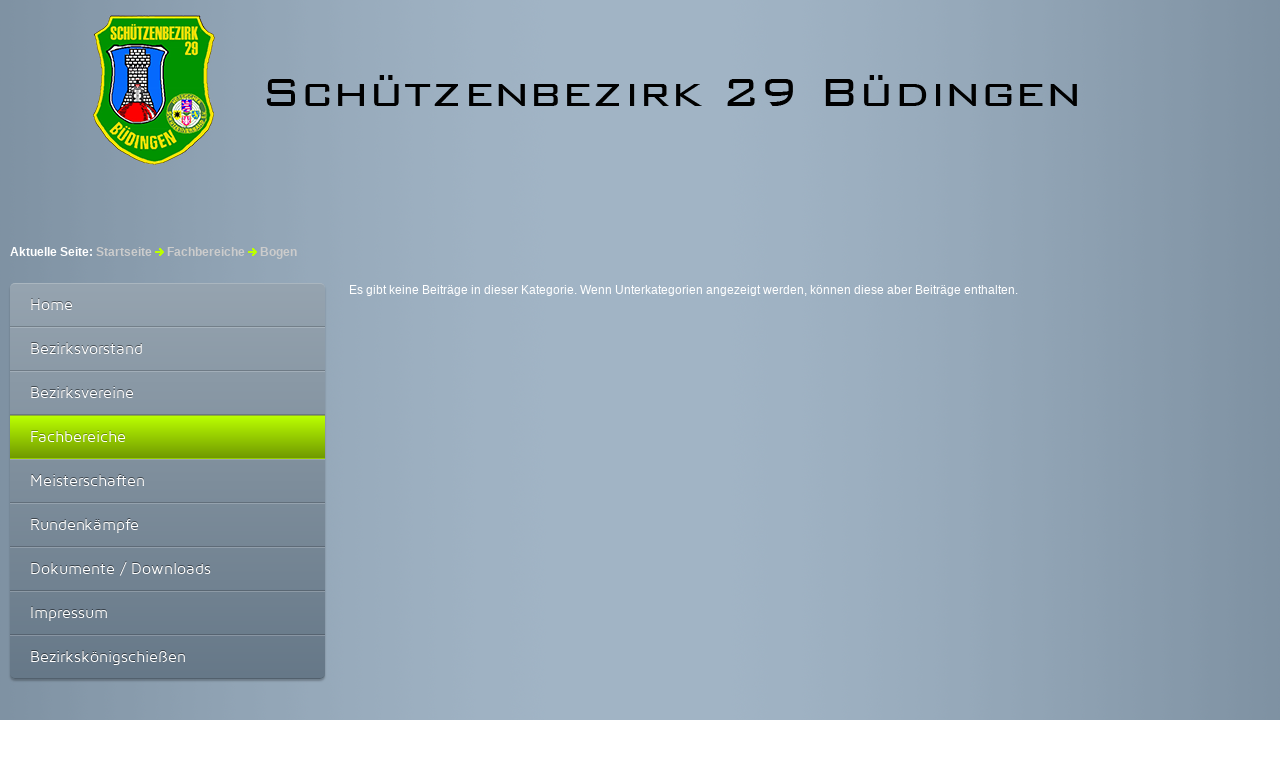

--- FILE ---
content_type: text/html; charset=utf-8
request_url: https://bezirk29.de/index.php/fachbereiche/bogen
body_size: 4885
content:

<!doctype html>

<head>

  <meta charset="utf-8">
  <meta http-equiv="X-UA-Compatible" content="IE=edge,chrome=1">

  <meta name="description" content="">
  <meta name="viewport" content="width=device-width, initial-scale=1.0, maximum-scale=1.0, minimum-scale=1.0">
  
  <base href="https://bezirk29.de/index.php/fachbereiche/bogen" />
	<meta http-equiv="content-type" content="text/html; charset=utf-8" />
	<meta name="keywords" content="Schießen
Bogen
Ergebnisse
Tradition
Gewehr
Pistole
Schwarzpulver" />
	<meta name="description" content="Schützenbezirk 29 Büdingen
" />
	<meta name="generator" content="Joomla! - Open Source Content Management" />
	<title>Bogen</title>
	<link href="/index.php/fachbereiche/bogen?format=feed&amp;type=rss" rel="alternate" type="application/rss+xml" title="RSS 2.0" />
	<link href="/index.php/fachbereiche/bogen?format=feed&amp;type=atom" rel="alternate" type="application/atom+xml" title="Atom 1.0" />
	<link href="/templates/cleanlogic-for-joomla-3.x/favicon.ico" rel="shortcut icon" type="image/vnd.microsoft.icon" />
	<link href="/plugins/content/pdf_embed/assets/css/style.css" rel="stylesheet" type="text/css" />
	<link href="/media/system/css/modal.css?e740bd1b40d45fb2e7eac95257eb5c04" rel="stylesheet" type="text/css" />
	<script type="application/json" class="joomla-script-options new">{"csrf.token":"2f7d8400a683de7dcba0ea5d2e567e0b","system.paths":{"root":"","base":""}}</script>
	<script src="/media/jui/js/jquery.min.js?e740bd1b40d45fb2e7eac95257eb5c04" type="text/javascript"></script>
	<script src="/media/jui/js/jquery-noconflict.js?e740bd1b40d45fb2e7eac95257eb5c04" type="text/javascript"></script>
	<script src="/media/jui/js/jquery-migrate.min.js?e740bd1b40d45fb2e7eac95257eb5c04" type="text/javascript"></script>
	<script src="/media/system/js/caption.js?e740bd1b40d45fb2e7eac95257eb5c04" type="text/javascript"></script>
	<script src="/media/system/js/mootools-core.js?e740bd1b40d45fb2e7eac95257eb5c04" type="text/javascript"></script>
	<script src="/media/system/js/core.js?e740bd1b40d45fb2e7eac95257eb5c04" type="text/javascript"></script>
	<script src="/media/system/js/mootools-more.js?e740bd1b40d45fb2e7eac95257eb5c04" type="text/javascript"></script>
	<script src="/media/system/js/modal.js?e740bd1b40d45fb2e7eac95257eb5c04" type="text/javascript"></script>
	<script src="/media/jui/js/bootstrap.min.js?e740bd1b40d45fb2e7eac95257eb5c04" type="text/javascript"></script>
	<script type="text/javascript">
jQuery(window).on('load',  function() {
				new JCaption('img.caption');
			});
		jQuery(function($) {
			SqueezeBox.initialize({});
			initSqueezeBox();
			$(document).on('subform-row-add', initSqueezeBox);

			function initSqueezeBox(event, container)
			{
				SqueezeBox.assign($(container || document).find('a.modal').get(), {
					parse: 'rel'
				});
			}
		});

		window.jModalClose = function () {
			SqueezeBox.close();
		};

		// Add extra modal close functionality for tinyMCE-based editors
		document.onreadystatechange = function () {
			if (document.readyState == 'interactive' && typeof tinyMCE != 'undefined' && tinyMCE)
			{
				if (typeof window.jModalClose_no_tinyMCE === 'undefined')
				{
					window.jModalClose_no_tinyMCE = typeof(jModalClose) == 'function'  ?  jModalClose  :  false;

					jModalClose = function () {
						if (window.jModalClose_no_tinyMCE) window.jModalClose_no_tinyMCE.apply(this, arguments);
						tinyMCE.activeEditor.windowManager.close();
					};
				}

				if (typeof window.SqueezeBoxClose_no_tinyMCE === 'undefined')
				{
					if (typeof(SqueezeBox) == 'undefined')  SqueezeBox = {};
					window.SqueezeBoxClose_no_tinyMCE = typeof(SqueezeBox.close) == 'function'  ?  SqueezeBox.close  :  false;

					SqueezeBox.close = function () {
						if (window.SqueezeBoxClose_no_tinyMCE)  window.SqueezeBoxClose_no_tinyMCE.apply(this, arguments);
						tinyMCE.activeEditor.windowManager.close();
					};
				}
			}
		};
		
	</script>

  
  <link rel="stylesheet" href="/templates/system/css/system.css" type="text/css" />
  
  <link rel="stylesheet" href="/media/jui/css/bootstrap.css" />
  <link rel="stylesheet" href="/templates/cleanlogic-for-joomla-3.x/css/basics.css" type="text/css" />
   
  <link rel="stylesheet" href="/templates/cleanlogic-for-joomla-3.x/css/layout.css.php?max_sitewidth=1280&amp;responsive=1" type="text/css" />
  <link rel="stylesheet" href="/templates/cleanlogic-for-joomla-3.x/css/menu.css" type="text/css" />
  <link rel="stylesheet" href="/templates/cleanlogic-for-joomla-3.x/css/template.css" type="text/css" />
         
  <link rel="stylesheet" href="/templates/cleanlogic-for-joomla-3.x/css/content_types.css" type="text/css" />
  <link rel="stylesheet" href="/templates/cleanlogic-for-joomla-3.x/css/formelements.css" type="text/css" />
  <link rel="stylesheet" href="/templates/cleanlogic-for-joomla-3.x/css/typography.css" type="text/css" />
  <link rel="stylesheet" href="/templates/cleanlogic-for-joomla-3.x/css/icons.css" type="text/css" />
  
  <link rel="stylesheet" href="/templates/cleanlogic-for-joomla-3.x/css/colors.css.php?base_color=6b7e8f&amp;accent_color=bbff00&amp;text_color=ffffff&amp;menu_text_color=ffffff&amp;button_text_color=ffffff&amp;bg_style=02_alphablending&amp;templateurl=#templates#cleanlogic-for-joomla-3.x" type="text/css" />
 
 
 <!--[if IE 9]>
    <style>
    
    	body, 
    	#siteWrapper,
        header,
        #main section,
        
        .moduletable_ct_lightBox,
        .moduletable_ct_darkBox,
         
        input[type="text"],
        input[type="password"],
        input[type="email"],
        textarea,
        
        #main img,
           
        ul.menu,
        ul.menu ul,
        ul.menu ul ul,
        ul.menu li > a,
        ul.menu li > span,
        ul.menu li ul li > a,
        ul.menu li ul li > span,
        ul.menu li ul li ul li > a,
        ul.menu li ul li ul li > span,
        
        .nav-tabs > li > a,
        .nav-tabs > li:active > a,
        .nav-tabs > li:hover > a,
        
        .ct_pagination div,

        .autocompleter-choices,
        ul.autocompleter-choices li.autocompleter-selected,
        
        .flex-direction-nav li .next,
        .flex-direction-nav li .prev,
        .flex-control-nav li a,
        .flex-control-nav li a.active,
        .flex-control-nav li a:hover,
        
        ul.pagenav li a,
        
        .pane-sliders div.panel,
                    
        .button, 
        button,
        .btn,
        #errorboxoutline a
        
        ul.pagenav li a,
        
        .input-append .add-on,
        .input-prepend .add-on,
        
        .ct_buttonAccent, 
        .ct_buttonYellow, 
        .ct_buttonRed, 
        .ct_buttonBlue,
        .ct_buttonGreen,
        .ct_buttonPink,
        .ct_buttonBlack,
        .ct_buttonWhite,
        
        #login-form.compact .button,
        #ct_headerLogin input.button,
        .tip  {
            behavior:url(/templates/cleanlogic-for-joomla-3.x/js/pie/PIE.php);
        }
    
    </style>
<![endif]-->

 <!--[if lt IE 9]>
	<link rel="stylesheet" href="/templates/cleanlogic-for-joomla-3.x/css/ie_fixes.css.php" type="text/css" />
<![endif]-->

 <!--[if lt IE 9]>
    <style>
    
    	body, 
    	#siteWrapper,
        header,
        #main section,
        
        .moduletable_ct_lightBox,
        .moduletable_ct_darkBox,
         
        input, 
        input[type="text"],
        input[type="password"],
        input[type="email"],
        textarea,

        ul.menu,

        .ct_pagination div,

        .autocompleter-choices,
        ul.autocompleter-choices li.autocompleter-selected,

  		.flex-direction-nav li .next,
        .flex-direction-nav li .prev,
        .flex-control-nav li a,
        .flex-control-nav li a.active,
        .flex-control-nav li a:hover,
        
        ul.pagenav li a,
        
        .pane-sliders div.panel,
                  
        .button, 
        button,
        .btn,
        #errorboxoutline a,
        
        ul.pagenav li a,
        
        .input-append .add-on,
        .input-prepend .add-on,
        
        .ct_buttonAccent, 
        .ct_buttonYellow, 
        .ct_buttonRed, 
        .ct_buttonBlue,
        .ct_buttonGreen,
        .ct_buttonPink,
        .ct_buttonBlack,
        .ct_buttonWhite,
        
        #login-form.compact .button,
        #ct_headerLogin input.button,
        .tip  {
            behavior:url(/templates/cleanlogic-for-joomla-3.x/js/pie/PIE.php);
        }
        
        ul.menu {
            -webkit-border-radius: 0px;
        	-moz-border-radius: 0px;
        	border-radius: 0px; 
       	}
    
    </style>
<![endif]-->


<script src="/templates/cleanlogic-for-joomla-3.x/js/libs/jquery-1.7.1.min.js"></script>
<script src="/templates/cleanlogic-for-joomla-3.x/js/jquery.mobilemenu.js"></script>
<script src="/templates/cleanlogic-for-joomla-3.x/js/jquery.ba-resize.min.js"></script>
<script src="/templates/cleanlogic-for-joomla-3.x/js/touchmenu.js"></script>
<script src="/templates/cleanlogic-for-joomla-3.x/js/css3-mediaqueries.js"></script>

<!-- Pulled from http://code.google.com/p/html5shiv/ -->
<!--[if lt IE 9]>
	<script src="/templates/cleanlogic-for-joomla-3.x/js/html5.js"></script>
<![endif]-->


</head>

<body id="body">
<div id="siteWrapper">

<header id="header">
	<div class="headerWrapper container">
        
        <div id="ct_headerTools">
            <div id="ct_headerSearch">
                
            </div>
            <div id="ct_headerLogin">
                
            </div>
        </div>     
        
        
        <div class="siteLogo">
                  <a href="/" id="logo">
             <img src="/images/bezirk29_banner.png"/>
          </a>
                   </div>
        
        
        <div class="ct_clearFloatLeft"></div>
        
        <nav id="navigation">
            <div id="mainMenu">
                
            </div>
        </nav>
        
        <div class="ct_clearFloatBoth"></div>
        
	</div>
</header>
  
  
  	<div id="system-message-container">
	</div>

  
	  
    <div id="main">
      <div class="contentWrapper container">
                    <section>
                <div class="row columnWidth_1">
                                            		<div class="moduletable">
						<div class="plg_system_eprivacy_module">
        <div class="plg_system_eprivacy_accepted" style="display:none">
        <p>
            <button class="plg_system_eprivacy_reconsider">Change Cookie Consent</button> 
            <button class="plg_system_eprivacy_accepted">Remove Cookies</button> 
            You have allowed cookies to be placed on your computer.  This decision can be reversed.        </p>
    </div>
</div>
<div id="plg_system_eprivacy" style="display:none"></div>		</div>
	
                                        
                                        
                                        
                                        
                                        
                                    </div>
            </section>
            <div class="ct_clearFloatLeft"></div>
                
                	<div class="ct_breadcrumbs">		<div class="moduletable">
						
<div class="breadcrumbs">
<span class="showHere">Aktuelle Seite: </span><a href="/index.php" class="pathway">Startseite</a> <div class="ct_breadcrumbsSeparator"></div> <a href="/index.php/fachbereiche" class="pathway">Fachbereiche</a> <div class="ct_breadcrumbsSeparator"></div> <span>Bogen</span></div>
		</div>
	</div>
                
     	    
    
    	<section>
            <div class="row">
                                    <div class="ct_left">		<div class="moduletable_menu ct_menu_vertical ">
						<ul class="nav menu mod-list">
<li class="item-101 default"><a href="/index.php" >Home</a></li><li class="item-129"><a href="/index.php/bezirksvorstand" >Bezirksvorstand</a></li><li class="item-130"><a href="/index.php/bezirksvereine" >Bezirksvereine</a></li><li class="item-122 active deeper parent"><a href="/index.php/fachbereiche" >Fachbereiche</a><ul class="nav-child unstyled small"><li class="item-121"><a href="/index.php/fachbereiche/jugend" >Jugend</a></li><li class="item-123"><a href="/index.php/fachbereiche/gewehr" >Gewehr</a></li><li class="item-124"><a href="/index.php/fachbereiche/pistole" >Pistole</a></li><li class="item-125 current active"><a href="/index.php/fachbereiche/bogen" >Bogen</a></li><li class="item-126 deeper parent"><a href="/index.php/fachbereiche/schwarzpulver" >Schwarzpulver</a><ul class="nav-child unstyled small"><li class="item-174 divider deeper parent"><a href="#">Hessische Meisterschaften </a>
<ul class="nav-child unstyled small"><li class="item-175"><a href="/index.php/fachbereiche/schwarzpulver/hessische-meisterschaften/limitzahlen-2018" >Limitzahlen 2018</a></li><li class="item-176"><a href="/index.php/fachbereiche/schwarzpulver/hessische-meisterschaften/startzeiten-2018" >Startzeiten 2018</a></li></ul></li></ul></li><li class="item-127"><a href="/index.php/fachbereiche/behindertensport" >Behindertensport</a></li></ul></li><li class="item-182 deeper parent"><a href="/index.php/meisterschaften" >Meisterschaften</a><ul class="nav-child unstyled small"><li class="item-192 divider deeper parent"><a href="#">BM 2019</a>
<ul class="nav-child unstyled small"><li class="item-195"><a href="/index.php/meisterschaften/bm-2019/terminplan" >Terminplan</a></li><li class="item-197"><a href="/index.php/meisterschaften/bm-2019/startkarten" >Startkarten</a></li><li class="item-199"><a href="/index.php/meisterschaften/bm-2019/bm2019-ergebnisse" >Ergebnisse</a></li></ul></li><li class="item-211 divider deeper parent"><a href="#">BM 2020</a>
<ul class="nav-child unstyled small"><li class="item-212"><a href="/index.php/meisterschaften/bm-2020/terminplan-2020" >Terminplan</a></li><li class="item-213"><a href="/index.php/meisterschaften/bm-2020/startkarten-2020" >Startkarten</a></li><li class="item-214"><a href="/index.php/meisterschaften/bm-2020/bm2020-ergebnisse" >Ergebnisse</a></li></ul></li><li class="item-235"><a href="/index.php/meisterschaften/bm-2021" >BM 2021</a></li><li class="item-236 divider deeper parent"><a href="#">BM 2022</a>
<ul class="nav-child unstyled small"><li class="item-267"><a href="/index.php/meisterschaften/bm-2022/standaufsicht" onclick="window.open(this.href, 'targetWindow', 'toolbar=no,location=no,status=no,menubar=no,scrollbars=yes,resizable=yes'); return false;">Standaufsicht</a></li><li class="item-237"><a href="/index.php/meisterschaften/bm-2022/terminplan-2022" >Terminplan</a></li><li class="item-238"><a href="/index.php/meisterschaften/bm-2022/startkarten-2022" >Startkarten</a></li><li class="item-239"><a href="/index.php/meisterschaften/bm-2022/bm2022-ergebnisse" >Ergebnisse</a></li></ul></li><li class="item-309 divider deeper parent"><a href="#">BM 2023</a>
<ul class="nav-child unstyled small"><li class="item-310"><a href="/index.php/meisterschaften/bm-2023/terminplan-2023" >Terminplan</a></li><li class="item-312"><a href="/index.php/meisterschaften/bm-2023/startkarten-2023" >Startkarten</a></li><li class="item-314"><a href="/index.php/meisterschaften/bm-2023/bm2023-ergebnisse" >Ergebnisse</a></li></ul></li><li class="item-334 divider deeper parent"><a href="#">BM 2024</a>
<ul class="nav-child unstyled small"><li class="item-335"><a href="/index.php/meisterschaften/bm-2024/terminplan-2024" >Terminplan</a></li><li class="item-336"><a href="/index.php/meisterschaften/bm-2024/startkarten-2024" >Startkarten</a></li><li class="item-349"><a href="/index.php/meisterschaften/bm-2024/bm2024-ergebnisse" >Ergebnisse</a></li></ul></li><li class="item-369 divider deeper parent"><a href="#">BM 2025</a>
<ul class="nav-child unstyled small"><li class="item-370"><a href="/index.php/meisterschaften/bm-2025/terminplan-2025" >Terminplan</a></li><li class="item-371"><a href="/index.php/meisterschaften/bm-2025/startkarten-2025" >Startkarten</a></li><li class="item-372"><a href="/index.php/meisterschaften/bm-2025/bm2025-ergebnisse" >Ergebnisse</a></li></ul></li><li class="item-378 divider deeper parent"><a href="#">BM 2026</a>
<ul class="nav-child unstyled small"><li class="item-379"><a href="/index.php/meisterschaften/bm-2026/terminplan-2026" >Terminplan</a></li><li class="item-380"><a href="/index.php/meisterschaften/bm-2026/startkarten-2026" >Startkarten</a></li><li class="item-381"><a href="/index.php/meisterschaften/bm-2026/bm2026-ergebnisse" >Ergebnisse</a></li></ul></li><li class="item-193"><a href="/index.php/meisterschaften/archiv" >Archiv</a></li></ul></li><li class="item-118 divider deeper parent"><a href="#">Rundenkämpfe</a>
<ul class="nav-child unstyled small"><li class="item-119"><a href="https://www.rwk-onlinemelder.de/online/listen/hsvsb29" target="_blank" rel="noopener noreferrer">Ergebnisse, Tabellen, Setzlisten</a></li><li class="item-117"><a href="https://www.rwk-onlinemelder.de/online/hsvsb29" target="_blank" rel="noopener noreferrer">RWK-Onlinemelder</a></li><li class="item-120"><a href="https://www.rwk-onlinemelder.de/planung/club/hsvsb29" >RWK Mannschaftsplanung</a></li></ul></li><li class="item-169 divider deeper parent"><a href="#">Dokumente / Downloads</a>
<ul class="nav-child unstyled small"><li class="item-170"><a href="/images/downloads/Ligaordnung_2022_23.pdf" onclick="window.open(this.href, 'targetWindow', 'toolbar=no,location=no,status=no,menubar=no,scrollbars=yes,resizable=yes,'); return false;">Ligaordnung (PDF)</a></li><li class="item-208"><a href="/images/downloads/Bezirkskoenigsordnung_Bezirk29.pdf" onclick="window.open(this.href, 'targetWindow', 'toolbar=no,location=no,status=no,menubar=no,scrollbars=yes,resizable=yes,'); return false;">Bezirkskönigsordnung (PDF)</a></li><li class="item-171"><a href="/images/downloads/Rundenwettkampfordnung_2020_unterhalb_Bezirksligen.pdf" onclick="window.open(this.href, 'targetWindow', 'toolbar=no,location=no,status=no,menubar=no,scrollbars=yes,resizable=yes,'); return false;">Rundenwettkampfordnung (PDF)</a></li><li class="item-172"><a href="/images/downloads/Bezirkskarte.pdf" onclick="window.open(this.href, 'targetWindow', 'toolbar=no,location=no,status=no,menubar=no,scrollbars=yes,resizable=yes,'); return false;">Bezirkskarte Hessen (PDF)</a></li></ul></li><li class="item-109"><a href="/index.php/impressum" >Impressum</a></li><li class="item-362 deeper parent"><a href="/index.php/bezirkskoenigschiessen" >Bezirkskönigschießen</a><ul class="nav-child unstyled small"><li class="item-363 deeper parent"><a href="/index.php/bezirkskoenigschiessen/2024" >2024</a><ul class="nav-child unstyled small"><li class="item-364"><a href="/images/downloads/Bezirkskoenig/2024/Bezirkskoenigsfamilie_2024.pdf" onclick="window.open(this.href, 'targetWindow', 'toolbar=no,location=no,status=no,menubar=no,scrollbars=yes,resizable=yes,'); return false;">Bezirkskönigsfamilie 2024</a></li><li class="item-365"><a href="/images/downloads/Bezirkskoenig/2024/Bezirkskoenigin_Damen_2024.pdf" onclick="window.open(this.href, 'targetWindow', 'toolbar=no,location=no,status=no,menubar=no,scrollbars=yes,resizable=yes,'); return false;">Bezirkskönigin Damen 2024</a></li><li class="item-366"><a href="/images/downloads/Bezirkskoenig/2024/Bezirkskoenig_Jugend_2024.pdf" onclick="window.open(this.href, 'targetWindow', 'toolbar=no,location=no,status=no,menubar=no,scrollbars=yes,resizable=yes,'); return false;">Bezirkskönig Jugend 2024</a></li><li class="item-367"><a href="/images/downloads/Bezirkskoenig/2024/Bezirkskoenig_Herren_2024.pdf" onclick="window.open(this.href, 'targetWindow', 'toolbar=no,location=no,status=no,menubar=no,scrollbars=yes,resizable=yes,'); return false;">Bezirkskönig Herren 2024</a></li><li class="item-368"><a href="/images/downloads/Bezirkskoenig/2024/Bezirkskoenig_Auflage_2024.pdf" onclick="window.open(this.href, 'targetWindow', 'toolbar=no,location=no,status=no,menubar=no,scrollbars=yes,resizable=yes,'); return false;">Bezirkskönig Auflage 2024</a></li></ul></li><li class="item-373 deeper parent"><a href="/index.php/bezirkskoenigschiessen/2025" >2025</a><ul class="nav-child unstyled small"><li class="item-374"><a href="/images/downloads/Bezirkskoenig/2025/BZ2025_Weiblich_Koenigin.pdf" onclick="window.open(this.href, 'targetWindow', 'toolbar=no,location=no,status=no,menubar=no,scrollbars=yes,resizable=yes,'); return false;">Bezirkskönigin Damen 2025</a></li><li class="item-375"><a href="/images/downloads/Bezirkskoenig/2025/BZ2025_Jugend.pdf" onclick="window.open(this.href, 'targetWindow', 'toolbar=no,location=no,status=no,menubar=no,scrollbars=yes,resizable=yes,'); return false;">Bezirkskönig Jugend 2025</a></li><li class="item-376"><a href="/images/downloads/Bezirkskoenig/2025/BZ2025_Bezirkskoenig_offene_Klasse.pdf" onclick="window.open(this.href, 'targetWindow', 'toolbar=no,location=no,status=no,menubar=no,scrollbars=yes,resizable=yes,'); return false;">Bezirkskönig Herren 2025</a></li><li class="item-377"><a href="/images/downloads/Bezirkskoenig/2025/BZ2025_Auflage_Koenig.pdf" onclick="window.open(this.href, 'targetWindow', 'toolbar=no,location=no,status=no,menubar=no,scrollbars=yes,resizable=yes,'); return false;">Bezirkskönig Auflage 2025</a></li></ul></li></ul></li></ul>
		</div>
	</div>
                            
                <div class="ct_componentContent ct_componentWidth_3">
                    <div class="blog" itemscope itemtype="https://schema.org/Blog">
	
		
	
	
						<p>Es gibt keine Beiträge in dieser Kategorie. Wenn Unterkategorien angezeigt werden, können diese aber Beiträge enthalten.</p>
			
		
	
	
	
		</div>
                </div>
                
                                
                <div class="ct_clearFloatBoth"></div>
                
            </div>
        </section>
          
                
			<div class="ct_clearFloatLeft"></div>
			
   
        </div>
        
      
    </div>
               
                                
  <div style="display: block; text-align: center;">Get more <a href="http://crosstec.de/en/joomla-templates.html">Joomla!&reg; Templates</a> and <a href="http://crosstec.de/en/extensions/joomla-forms-download.html">Joomla!&reg; Forms</a> From <a href="http://crosstec.de/">Crosstec</a></div>

</div>

<script>
    
    jQuery.noConflict();
    
    jQuery(document).ready(function() {

        jQuery('.actions > [class$="-icon"] > a').contents().filter( function(){ return this.nodeType === 3; } ).remove();
       jQuery('.actions > [class$="-icon"] > a > .icon-print').replaceWith('<i class="icon-print"></i>');
       jQuery('.actions > [class$="-icon"] > a > .icon-envelope').replaceWith('<i class="icon-envelope"></i>');
       
       jQuery('.row').each(
            function(){
                var max_module_height = 0;
                jQuery(this).children('[class^="moduletable"]').each(
                    function(){
                        if(Number(jQuery(this).css('width').replace('px','')) <= 222){ return; }
                        var currheight = jQuery(this).innerHeight();
                        if(max_module_height < currheight){
                            max_module_height = currheight;
                        }
                    }
                );
                if(max_module_height > 0){
                    jQuery(this).children('[class^="moduletable"]').css('height', max_module_height);
                }
            }
        );

        jQuery(".row div:last-child").addClass("lastModule");

        jQuery(".btn:has(i)").addClass('btnPlain');
        jQuery(".input-append:has(button > i) > input").addClass('inputCalendar');  

        jQuery('.ct_menu_horizontal > ul.menu').mobileMenu({switchWidth:769, prependTo: '#navigation', topOptionText: 'Select a Page'});     
    });
</script>

</body>
</html>

--- FILE ---
content_type: text/css;charset=UTF-8
request_url: https://bezirk29.de/templates/cleanlogic-for-joomla-3.x/css/layout.css.php?max_sitewidth=1280&responsive=1
body_size: 2016
content:

@media (max-width: 786px) {
    #ct_headerLogin  #form-login-secretkey #modlgn-secretkey{
        min-width: 290px !important;
        max-width: 290px !important;
        width: 290px !important;
    }
}
 
html,body
{
    width: 100%;
    height: auto;
    margin: 0px;
    padding: 0px;
}

#siteWrapper {
	width: 100%;
    height: 100%;
    padding: 0px;
	margin:15px auto 50px;
}

.headerWrapper,
.contentWrapper {
	width: auto;
	margin: 0 auto 0 auto;
}

header,
#system-message-container {
   height: auto;
   max-width: 1280px;
   margin-left: auto;
   margin-right: auto;
   padding: 0;
}

#ct_headerTools {
    display: inline;
    margin:15px 0;
    min-height:25px;
}

#ct_headerLogin, 
#ct_headerSearch {
    float:right;
    margin-left:25px;
    position:relative;
    width:auto;
}

#main {
	display: block;
	height:auto;
	max-width: 1260px;
	overflow: visible;
	padding: 10px 10px 40px 10px;
	margin-left: auto;
	margin-right: auto;
}

#main section {
	margin-bottom: 0;
	padding: 0;
}

.container:after {
  content: ;
  display: block;
  clear: both;
  font-size: 0;
  height: 0;
  visibility: hidden;
}

footer {
	display: block;
	height:auto;
	max-width: 1260px;
	overflow: visible;
	padding: 10px 10px 40px 10px;
	margin-top: 10px;
	margin-left: auto;
	margin-right: auto;
}

.siteLogo {
	display: inline;
	float: left;
	width: auto;
	height: auto;
	min-height: 30px;
}

.siteLogo img {
	max-width: 100%;
}

/* GRID ------------------------------------*/

.row {
	display: table;
	height:auto;
	width: 100%;
	margin: 0;
}

.row > div {
	display: table-cell;
	vartical-align: top;
	float: left;
	position:relative;
	height: auto;
	margin-left: 1.875%;
	margin-bottom: 1.875%;
	padding-top: 1%;
}

.row > div:first-child,
.columnWidth_1 > div,
.end,
.span_1 {
	margin-left: 0% !important;
}

.row div div {
	width: auto;
}

.moduleContent {
	display: block;
}

.row > .moduletable_ct_darkBox,
.row > .moduletable_ct_lightBox {
	padding: 1%;
}

.columnWidth_1 > div { width: 100%; }
.columnWidth_2 > div { width: 49.0625%; }
.columnWidth_3 > div { width: 32.0833333333%; }
.columnWidth_4 > div { width: 23.59375%; }
.columnWidth_5 > div { width: 18.5%; }
.columnWidth_6 > div { width: 15.10416666666667%; }

.columnWidth_1 > .moduletable_ct_darkBox,
.columnWidth_1 > .moduletable_ct_lightBox { width: 98%; }
.columnWidth_2 > .moduletable_ct_darkBox,
.columnWidth_2 > .moduletable_ct_lightBox { width: 47.0625%; }
.columnWidth_3 > .moduletable_ct_darkBox,
.columnWidth_3 > .moduletable_ct_lightBox { width: 30.0833333333%; }
.columnWidth_4 > .moduletable_ct_darkBox,
.columnWidth_4 > .moduletable_ct_lightBox { width: 21.59375%; }
.columnWidth_5 > .moduletable_ct_darkBox,
.columnWidth_5 > .moduletable_ct_lightBox { width: 16.5%;}
.columnWidth_6 > .moduletable_ct_darkBox,
.columnWidth_6 > .moduletable_ct_lightBox { width: 13.10416666666667%; }

.span_6 { width: 98% !important }
.span_5 { width: 47.0625% !important }
.span_4 { width: 30.0833333333% !important }
.span_3 { width: 21.59375% !important }
.span_2 { width: 16.5% !important; }
.span_1 {width: 13.10416666666667% !important; }

.row div img {
	max-width: 100%;
	display: inline;
}

.ct_left, .ct_right {
	width: 25%;
	margin-bottom: 1.875%;
	padding: 0;
}

.ct_left {
	margin-right: 1.875%;	
}

.ct_right {
	margin-left: 1.875%;
	margin-right: 0% !important;	
}

.ct_componentContent {
	position: relative;
	display: inline;
	float: left;
	height: auto;
	z-index: 0;
	margin-left: 0 !important;
	margin-right: 0 !important;
	margin-bottom: 1.875%;
	padding: 0;
}

.ct_componentWidth_2 { width: 46.25% !important }

.ct_componentWidth_3 { width: 73.125% !important }

.ct_componentWidth_4 { width: 100% !important }

.ct_componentContent p:first-child {
	margin-top: 0px;
}

/*-------------------------*/

.moduleContent h1,
.moduleContent h2,
.moduleContent h3,
.moduleContent h4,
.moduleContent h5,
.moduleContent h6 {
	margin-top: 0;
}


/* SLIDER -------------------------------------*/

#ct_sliderWrapper, #ct_sliderShadow {
	max-width: 1280px;
	overflow: hidden;
}

#ct_sliderWrapper 
{
	position: relative;
	z-index: 300;
	height: auto;
	margin: auto;
}
#ct_sliderShadow
{
	width: auto;
	height: auto;
	margin-left: auto;
	margin-righ: auto;
}
#ct_sliderShadow img {
	vertical-align: top;
	position: relative;
	top: 0;
}
#ct_sliderContent
{
	height: 100%;
	margin: auto;
}
#ct_sliderContent .moduletable
{
	background-color: transparent !important;
}

.flex-control-nav li a {
	height: 16px;
	width: 16px;
	border-radius: 8px;
}

/* BANNERS ----------------------------------------*/

.banneritem img {
	width: 100%;
}




/* Smartphones (portrait and landscape) ----------- */
@media only screen
and (min-width : 320px)
and (max-width : 480px) {

  	.row > div {
		margin-left: 0%;
		margin-right: 1%;
	}
	
	#main {
		padding: 2%;
		padding-top: 3%;
	}
	
	.columnWidth_1 div, 
	.columnWidth_2 div,
	.columnWidth_3 div, 
	.columnWidth_4 div,
	.columnWidth_5 div,
	.columnWidth_6 div { width: 99%;}
	
	.span_1,
	.span_2,
	.span_3,
	.span_4,
	.span_5, 
	.span_6 { width: 99% !important }
	
	.row div:last-child,
	.end,
	.span_1 {	
	}
	
	.columnWidth_6 > div, 
	.columnWidth_5 > div,
	.columnWidth_4 > div, 
	.columnWidth_3 > div,
	.columnWidth_2 > div,
	.columnWidth_1 > div { 
		margin-bottom: 6%;
	}
	
	.moduletable_ct_darkBox,
	.moduletable_ct_lightBox {
		padding: 2% !important;
	}
	
	.siteLogo {
		display: block;
		width: 100%;
		float: none;
		position: relative;
		text-align: center;
	}
  
	#ct_sliderWrapper, #ct_sliderShadow {
		width: 98%;
		overflow: hidden;
	}
	
	.flex-direction-nav {
		display: none;
	}
}

@media only screen
and (min-device-width : 320px)
and (max-device-width : 480px) {
	
	.flex-control-nav li a {
		height: 24px;
		width: 24px;
		border-radius: 12px;
	}
	
	.siteLogo {
		display: block;
		width: 100%;
		float: none;
		position: relative;
		text-align: center;
	}
	
	#navigation {
		float: none;
		display: block:
	}
	
}

/* Smartphones (portrait) ----------- */
@media only screen
and (max-width : 320px) {
	
	#ct_headerSearch,
	#ct_headerLogin {
		display: block;
		float: none;
		position: relative !important;
		top: 0;
		right: auto;
		width: 100%;
		margin-left: auto;
		margin-right: auto;
		margin-bottom: 0;
		margin-top: 10px;
	}
	
	#ct_headerSearch input,
	#ct_headerLogin .moduletable,
	#navigation select
	{
		display: block !important;
		float: none;
		width: 300px !important;
		position: relative;
		margin-left: auto !important;
		margin-right: auto !important;
	}

	#ct_headerLogin input[type='text'] {
		width: 128px !important;
	}
	
	ul.autocompleter-choices {
		width: 300px !important;
		margin-left: 0 !important;
	}
	
  	#navigation {
		float: none;
		display: block:
	}
	
    .row > div {
		margin-left: 0%;
		margin-right: 1%;
	}
	
	#main section {
		padding: 2%;
		padding-top: 3%;
	}
	
	.columnWidth_6 div, 
	.columnWidth_5 div,
	.columnWidth_4 div, 
	.columnWidth_3 div,
	.columnWidth_2 div,
	.columnWidth_1 div { width: 99%;}
	
	.span_6,
	.span_5,
	.span_4,
	.span_3,
	.span_2, 
	.span_1 { width: 99% !important }
	
	.row div:last-child,
	.end,
	.span_1 {	
	}
	
	.columnWidth_6 > div, 
	.columnWidth_5 > div,
	.columnWidth_4 > div, 
	.columnWidth_3 > div,
	.columnWidth_2 > div,
	.columnWidth_1 > div { 
		margin-bottom: 6%;
	}
	
	.ct_left, .ct_right { 
		width: 98%; 
		margin-bottom: 1.875%;
		padding: 1%;
	}

	.ct_left {
		margin-right: 1.875%;	
	}
	
	.ct_right {
		margin-left: 1.875%;	
	}
	
	.ct_componentContent {
		position: relative;
		display: inline;
		float: left;
		height: auto;
		z-index: 0;
		margin-bottom: 1.875%;
	}
	
	.ct_componentWidth_2,
	.ct_componentWidth_3,
	.ct_componentWidth_4 { width: 98% !important }
	
	.moduletable_ct_darkBox,
	.moduletable_ct_lightBox {
		width: 94% !important;
		padding: 3% !important;
	}
	
	.siteLogo {
		display: block;
		width: 100%;
		float: none;
		position: relative;
		text-align: center;
	}
  
	#ct_sliderWrapper, #ct_sliderShadow {
		width: 98%;
		overflow: hidden;
	}
	
}


@media only screen
and (min-width : 321px)
and (max-width : 786px) {
	
	#ct_headerSearch,
	#ct_headerLogin {
		display: block;
		float: none;
		position: relative !important;
		top: 0;
		right: auto;
		width: 100%;
		margin-left: auto;
		margin-right: auto;
		margin-bottom: 0;
		margin-top: 10px;
	}
	
	#ct_headerSearch input,
	#ct_headerLogin .moduletable,
	#navigation select
	{
		display: block !important;
		float: none;
		width: 300px !important;
		position: relative;
		margin-left: auto !important;
		margin-right: auto !important;
	}
	
	#ct_headerLogin input[type='text'] {
		width: 128px !important;
	}
	
	ul.autocompleter-choices {
		width: 300px !important;
		margin-left: 0 !important;
	}
	
  	#navigation {
		float: none;
		display: block:
	}
	
	
	.ct_left, .ct_right { 
		width: 98%; 
		margin-bottom: 1.875%;
		padding: 1%;
	}

	.ct_left {
		margin-right: 1.875%;	
	}
	
	.ct_right {
		margin-left: 1.875%;	
	}
	
	.ct_componentContent {
		position: relative;
		display: inline;
		float: left;
		height: auto;
		z-index: 0;
		margin-bottom: 1.875%;
	}
	
	.ct_componentWidth_2,
	.ct_componentWidth_3,
	.ct_componentWidth_4 { width: 98% !important }
	
	.siteLogo {
		display: block;
		width: 100%;
		float: none;
		position: relative;
		text-align: center;
	}
	
}



@media only screen
and (min-width : 321px)
and (max-width : 1024px) {
	
	#main section {
		margin-left: 0;
		margin-right: 0;
	}
  
  	.row > div {
		margin-left: 0.9375%;
		margin-right: 0.9375%;
	}
	
	.columnWidth_1 div, 
	.columnWidth_2 div { 
		width: 98%; 
	}
	
	.columnWidth_3 div, 
	.columnWidth_4 div,
	.columnWidth_5 div, 
	.columnWidth_6 div { 
		width: 48.125%; 
	}
	
	.row > div.span_1, 
	.row > div.span_2 { 
		width: 98% !important;
	}
	
	.row > div.span_3, 
	.row > div.span_4,
	.row > div.span_5, 
	.row > div.span_6 { 
		width: 48.125% !important;
	}
		
	.columnWidth_1 div > .moduletable_ct_darkBox, 
	.columnWidth_1 div > .moduletable_ct_lightBox, 
	.columnWidth_2 div > .moduletable_ct_darkBox, 
	.columnWidth_2 div > .moduletable_ct_lightBox { 
		width: 96%;
	}
	
	.columnWidth_3 > .moduletable_ct_darkBox, 
	.columnWidth_3 > .moduletable_ct_lightBox,
	.columnWidth_4 > .moduletable_ct_darkBox, 
	.columnWidth_4 > .moduletable_ct_lightBox,
	.columnWidth_5 > .moduletable_ct_darkBox, 
	.columnWidth_5 > .moduletable_ct_lightBox,
	.columnWidth_6 > .moduletable_ct_darkBox, 
	.columnWidth_6 > .moduletable_ct_lightBox { 
		width: 46.125% !important;
	}
	
	
	.row div:last-child,
	.end,
	.span_1 {	
		margin-right: 0%;
	}
	
	.columnWidth_6 > div, 
	.columnWidth_5 > div,
	.columnWidth_4 > div, 
	.columnWidth_3 > div,
	.columnWidth_2 > div,
	.columnWidth_1 > div { 
		border-bottom: none;
		margin-bottom: 1,875%;
	}
	
	.ct_left, .ct_right { 
		width: 98%; 
		margin-bottom: 1.875%;
		padding: 1%;
	}

	.ct_left {
		margin-right: 1.875%;	
	}
	
	.ct_componentContent {
		position: relative;
		display: inline;
		float: left;
		height: auto;
		z-index: 0;
		margin-right: 1.875%;
		margin-bottom: 1.875%;
	}
	
	.ct_componentWidth_2 { width: 98% !important }
	
	.ct_componentWidth_3 { width: 98% !important }
	
	.ct_componentWidth_4 { width: 98% !important }
	
	
	.siteLogo {
		display: block;
		width: 100%;
		float: none;
		position: relative;
		text-align: center;
	}
  
	#ct_sliderWrapper, #ct_sliderShadow {
		width: 98%;
		overflow: hidden;
	}
	
}



--- FILE ---
content_type: text/css
request_url: https://bezirk29.de/templates/cleanlogic-for-joomla-3.x/css/formelements.css
body_size: 1636
content:
@charset "utf-8";
/* CSS Document */

/* -- form styles ----------------------------------- */

form {
	margin: 0;
}

form fieldset { 
	border: 0 none; 
	margin: 0; 
	padding: 0;
}

.btn:focus {
    outline: none;
}

.btn,
input.button,
button,
.btn-group > .btn:first-child,
.ct_buttonYellow, 
.ct_buttonRed, 
.ct_buttonBlue,
.ct_buttonGreen,
.ct_buttonPink,
.ct_buttonBlack,
.ct_buttonWhite,
.ct_buttonAccent,
ul.pagenav li a,
.ct_pagination > div {
	position: relative;
	z-index: 1;
	
	text-decoration: none;
	border: none;
	
	font-size: 14px;
	
	text-shadow: 0px -1px 0px rgba(0, 0, 0, 0.4);
	
	cursor: pointer;
	
	-webkit-border-radius: 3px;
	-moz-border-radius: 3px;
	border-radius: 3px;
	
	background-position: right;
	background-repeat: no-repeat;

	-webkit-box-shadow: 0 1px 3px rgba(0, 0, 0, 0.3);
	-moz-box-shadow: 0 1px 3px rgba(0, 0, 0, 0.3);
	box-shadow: 0 1px 3px rgba(0, 0, 0, 0.3);
	-pie-box-shadow: 0 2px 0px rgba(0, 0, 0, 0.15);
	z-index: 0;
}


input.button,
button,
.btn {
	height: 24px;
	padding: 1px 25px 2px 12px;
	margin: 0 10px 0 0;
}

.btnPlain {
	padding: 1px 7px 2px 5px;
}

.btn-group + .btn-group {
    margin-left: 10px;
}

.btn-toolbar .btn + .btn, 
.btn-toolbar .btn-group + .btn, 
.btn-toolbar .btn + .btn-group {
    margin-left: 0;
}

.controls > .btn:last-child,
.controls > .btn:only-child,
.btn-group > .btn:last-child,
.btn-group > .btn:only-child {
	margin: 0;
}

.input-append .add-on,
.input-prepend .add-on {
	height: 24px;
	padding: 1px 7px 2px 7px;
	margin: 0;
	border: none;
}

a.btn {
	/*padding: 2px 25px 1px 12px;*/
	height: 21px;
}

.btn-mini {
	height: 20px;
	width: 20px;
	padding: 0 !important;
	margin: 0 10px 0 0;
}

.btn-mini > a> i {
	font-size: 12px !important;
}

input.btn-mini {
	padding: 0 5px !important;
}

.btn.disabled, 
.btn[disabled] {
	opacity: 0.75;
}

.dropdown-toggle {
	margin: 0;
	padding: 0 7px 3px 7px !important;
	line-height: 28px;
}

.dropdown-toggle > i.icon-cog {
	position: relative;
	background-image: none;
	bottom: 2px;
	left: 2px;
}

.dropdown-toggle > i.icon-cog:before {
	font-family: 'ct_icons';
	content: '\e801';
	font-style: normal;
	font-size: 16px;
}

.btn .caret {
	margin-top: 6px;
	margin-left: 2px;	
}

.dropdown-menu {	
	margin: 0;
	padding: 0;	
	line-height: 12px;
	border: none;
	
	-webkit-border-radius: 5px;
	-moz-border-radius: 5px;
	border-radius: 5px; 
	
	-webkit-box-shadow: 0 2px 2px rgba(0, 0, 0, 0.25);
	-moz-box-shadow: 0 2px 2px rgba(0, 0, 0, 0.25);
	box-shadow: 0 2px 2px rgba(0, 0, 0, 0.25);
	-pie-box-shadow: 0 2px 0px rgba(0, 0, 0, 0.15);
}

.dropdown-menu a {
	padding: 3px 10px;
}



.btn-group .btn.dropdown-toggle {
	-webkit-border-radius: 3px;
	-moz-border-radius: 3px;
	border-radius: 3px;
}

.btn-group.open .btn.dropdown-toggle {
	-webkit-border-radius: 3px 3px 0 0;
	-moz-border-radius: 3px 3px 0 0;
	border-radius: 3px 3px 0 0;
}

.btn-group.pull-right > .dropdown-menu {
	-webkit-border-radius: 5px 0 5px 5px;
	-moz-border-radius: 5px 0 5px 5px;
	border-radius: 5px 0 5px 5px; 
}

.btn-group.pull-left > .dropdown-menu {
	-webkit-border-radius: 0 5px 5px 5px;
	-moz-border-radius: 0 5px 5px 5px;
	border-radius: 0 5px 5px 5px; 
}

.dropdown-menu > li:first-child a:hover {
	-webkit-border-radius: 5px 5px 0 0;
	-moz-border-radius: 5px 5px 0 0;
	border-radius: 5px 5px 0 0; 
}

.dropdown-menu > li:last-child a:hover {
	-webkit-border-radius: 0 0 5px 5px;
	-moz-border-radius: 0 0 5px 5px;
	border-radius: 0 0 5px 5px; 	
}


.ct_buttonAccent,
.ct_buttonYellow, 
.ct_buttonRed, 
.ct_buttonBlue,
.ct_buttonGreen,
.ct_buttonPink,
.ct_buttonBlack,
.ct_buttonWhite,
ul.pagenav li a,
.ct_pagination > div {
	height: 19px;
	line-height: 15px;
	padding: 4px 12px 1px 12px;
	display: inline-block;
	margin: 0 10px 10px 0;
}

input.button:hover, button:hover {
	color: #fff;
	border-color: #4f4f4f;
}

.moduletable_ct_linkList a:hover, 
input.button:hover, button:hover {
	color: #fff;
	text-shadow: 0px 0px 5px #fff;
}

input[type="text"],
input[type="password"],
input[type="email"], 
select,
textarea {

	padding: 4px 5px 4px 5px;
	margin: 0 10px 10px 0;
	font-size: 12px;
	border: none;
	
	-moz-box-sizing: border-box;  
	-webkit-box-sizing: border-box; 
 	box-sizing: border-box;  
	
	-webkit-border-radius: 4px;
	-moz-border-radius: 4px;
	border-radius: 4px;
	
	-moz-box-shadow: inset 1px 1px 3px rgba(0, 0, 0, 0.5);
	-webkit-box-shadow: inset 1px 1px 3px rgba(0, 0, 0, 0.5);
	box-shadow: inset 1px 1px 3px rgba(0, 0, 0, 0.5);
}

#modlgn-secretkey{
    -webkit-border-radius: 4px !important;
    -moz-border-radius: 4px !important;
    border-radius: 4px !important;
}

.input-prepend input,
.input-append input,
.input-prepend.input-append input {
	margin: 0;
}

.input-prepend input {
	-webkit-border-radius: 0 4px 4px 0;
	-moz-border-radius: 0 4px 4px 0;
	border-radius: 0 4px 4px 0;
}
.input-append input {
	-webkit-border-radius: 4px 0 0 4px;
	-moz-border-radius: 4px 0 0 4px;
	border-radius: 4px 0 0 4px;	
}

.input-prepend.input-append input {
	-webkit-border-radius: 0;
	-moz-border-radius: 0;
	border-radius: 0;	
}

#contact-form input[type="text"],
#contact-form input[type="password"],
#contact-form input[type="email"], 
#contact-form select,
#contact-form textarea {
	width: 100%;
}

.radio input[type="radio"], .checkbox input[type="checkbox"] {
	margin-left: 0;
}

.input-append button {
	margin: 0 !important;
	left: -0;
}


input[type="text"],
input[type="password"], 
input[type="email"], 
select {
	height: 24px;
}

select:focus,
input[type="file"]:focus,
input[type="radio"]:focus,
input[type="checkbox"]:focus {
  outline: none;
}

input:focus:required:invalid:focus, 
textarea:focus:required:invalid:focus, 
select:focus:required:invalid:focus {
    border-color: transparent;
}

.mce_editable {
	width: 100%;	
}

input[type="radio"] {
	border: none;
}

input[type="checkbox"] {
	margin-top: 3px;
}

.input-small {
    width: 95px;
}

select {
	wisth: 100%;
    max-width: 210px;
}

input, textarea {
	width: 100%;
    max-width: 210px;
}

.inputCalendar {
	width: 182px;
}

label, legend {
	font-weight: normal;
	padding: 0 10px 3px 0;
	margin: 0;
	width: auto;
}

.label-warning, .badge-warning {
	margin-right: 10px;	
}

.formelm-area label {
	vertical-align:top;
}

.formelm, .formelm-buttons, .formelm-area {
	display: inline-block;
	position: relative;
	width: 100%;
}

div.formelm, div.formelm-area {
	margin-bottom: 10px;
}

div.button2-left {
	float: left;
	margin: 0 10px 0 0;
}

/* CONTACT FORM --------------------------------------------------- */

#contact-form dl {
	white-space: normal;
}

#contact-form dl dt, #contact-form dl dd {
	display: inline-block;
	float: left;
	margin-bottom: 10px;
}

#contact-form dl dt {
	width: 20%;
}
#contact-form dl dt {
	clear: left;
}
#contact-form dl dd {
	clear: right;
	width: 80%;
}

/* -----------*/

.form-horizontal .control-group {
    margin-bottom: 10px;
}

.form-actions {
    background-color: transparent;
    border-top: none;
    margin-bottom: 10px;
    margin-top: 0;
    padding: 0;
}

#adminForm div.input-prepend .btn,
.input-prepend > a.btn,
.input-append > a.btn {
	margin: 0;
	padding-left: 7px;
	padding-right: 7px;
}

.media-preview {
	height: 21px !important;
	padding-left: 5px !important;
	padding-right: 10px !important;
}

.media-preview span i {
	margin-top: 2px;
}


.btn-toolbar .btn {
	padding-left: 7px;
	padding-right: 7px;
}


--- FILE ---
content_type: text/css
request_url: https://bezirk29.de/templates/cleanlogic-for-joomla-3.x/css/typography.css
body_size: 911
content:
@charset "utf-8";
/* CSS Document */

/* BASIC FONT SETTINGS ------------------------------------*/

html, body {
	height: 100%;
	margin: 0;
	padding: 0;
	font-family: "Trebuchet MS", Arial, Helvetica, sans-serif;
	font-size: 12px;
	line-height: 1.4em;
}

p {
	line-height: 15px;
}


.newsfeed > ol > li,
.newsfeed > ol > li a {
	font-family: "Trebuchet MS", Arial, Helvetica, sans-serif;
	font-size: 12px;
	line-height: 1.4em;
}

ul.menu li a,
ul.menu li span,
h1, h1 a, h1 span, 
h2, h2 a, h2 span, 
h3, h3 a, h3 span,
h4, h4 a, h4 span,
h5, h5 a, h5 span {
	text-decoration: none;
	word-wrap: break-word;
}



input[type="text"], 
input[type="password"], 
input[type="email"], 
select {
	font-family: "Trebuchet MS", Arial, Helvetica, sans-serif;
}

/* CUSTOM FONTS ------------------------------------*/

@font-face {
    font-family: 'MavenProRegular';
    src: url('../fonts/maven_pro_regular-webfont.eot');
    src: url('../fonts/maven_pro_regular-webfont.eot?#iefix') format('embedded-opentype'),
         url('../fonts/maven_pro_regular-webfont.woff') format('woff'),
         url('../fonts/maven_pro_regular-webfont.ttf') format('truetype'),
         url('../fonts/maven_pro_regular-webfont.svg#MavenProRegular') format('svg');
    font-weight: normal;
    font-style: normal;
}



h1, h1 a, h1 span, 
h2, h2 a, h2 span, 
h3, h3 a, h3 span,
h4, h4 a, h4 span,
h5, h5 a, h5 span,
#navigation,
ul.latestnews a,
.phrases-box label, 
.only-box label,
.autocompleter-choices,
a.readmore, 
p.readmore a, 
.ct_customLink,
button,
.button
 {
	font-family: "MavenProRegular", "Trebuchet MS", Arial, Helvetica, sans-serif !important;
	letter-spacing: 0;
}

.flex-caption-text {
	font-family: "MavenProRegular", "Trebuchet MS", Arial, Helvetica, sans-serif;
	letter-spacing: 0;
}


/* FONT SIZES ------------------------------------*/

small {
    font-size:90%;
}

h1, h1 a, h1 span, 
h2, h2 a, h2 span, 
h3, h3 a, h3 span,
h4, h4 a, h4 span,
h5, h5 a, h5 span,
.result-title,
blockquote {
	display: block;
	font-family: "MavenProRegular", "Trebuchet MS", Arial, Helvetica, sans-serif !important;
	font-weight: normal !important;
	margin: 0;
	padding: 0;
	text-decoration: none;
	width: auto;
	border: none;
}

ul li h1, ul li h1 a, ul li h1 span,
ul li h2, ul li h2 a, ul li h2 span,
ul li h3, ul li h3 a, ul li h3 span,
ul li h4, ul li h4 a, ul li h4 span,
ul li h5, ul li h5 a, ul li h5 span {
	display: inline;
}


h1, h2, h3, h4, h5 {
	margin: 0 0 0 0;
}

h1, h1 a {
	font-size: 30px;
	line-height: 30px;
	text-shadow: 0px 2px 2px rgba(0, 0, 0, 0.20);
	margin-bottom: 18px;
	padding-bottom: 7px;
}

h2, h2 a, h2 span {
	font-size: 25px !important;
	line-height: 28px;
	text-shadow: 0px 1px 2px rgba(0, 0, 0, 0.20);
	margin-bottom: 15px;
}

h3 , h3 a, h3 span {
	font-size: 20px;
	line-height: 24px;
	text-shadow: 0px 1px 1px rgba(0, 0, 0, 0.20);
	margin-bottom: 7px;
}

h4 , h4 a, h4 span {
	font-size: 16px;
	line-height: 25px;
	text-shadow: 0px 1px 1px rgba(0, 0, 0, 0.20);
	margin-bottom: 5px;
}

h5 , h5 a, h5 span {
	font-size: 12px;
	line-height: 16px;
	text-shadow: 0px 1px 1px rgba(0, 0, 0, 0.20);
	margin-bottom: 5px;
}

h1 a, h2 a, h3 a, h4 a, h5 a {
	cursor: pointer;	
}

h1 small {
  font-size: 20px;
}
h2 small {
  font-size: 16px;
}
h3 small {
  font-size: 12px;
}
h4 small {
  font-size: 12px;
}

.result-title {
	font-size: 16px;
	line-height: 25px;
	text-shadow: 0px 1px 1px rgba(0, 0, 0, 0.20);
	margin-bottom: 5px;
}

label, legend {
	font-size: 14px;
	line-height: 15px;
	vertical-align: middle;
}


.btn-mini {
	font-size: 14px;
	line-height: 20px;
}


blockquote {
	font-size: 18px;
	font-style:italic;
	line-height: 19px;
}

ul.menu li a,
ul.menu li span {
	font-size: 16px;
	line-height: 18px;
}
ul.menu ul li,
ul.menu ul li a,
ul.menu ul li span {
	font-size: 13px;
}

ul.latestnews a {
	font-size: 14px;
	font-weight: bold;
	text-decoration: none;
}

span.autocompleter-queried {
	font-size: 16px;
	font-weight: bold
}

.autocompleter-choices {
	font-size: 14px;
}

--- FILE ---
content_type: text/css;charset=UTF-8
request_url: https://bezirk29.de/templates/cleanlogic-for-joomla-3.x/css/colors.css.php?base_color=6b7e8f&accent_color=bbff00&text_color=ffffff&menu_text_color=ffffff&button_text_color=ffffff&bg_style=02_alphablending&templateurl=
body_size: 3776
content:
/* --------------- templateUrl=  ------------- *//* BG: 02_alphablending*//* BASE-BRIGHTNESS = 123 *//* R = 255/ G = 255/ B= 255/ BRIGHTNESS = 255 *//* ABERRATION =  0 brightness: 255 *//*fontColorBright1: #CCCCCC / fontColorBright2: #B3B3B3 / fontColorDark1: #FFFFFF */
@charset 'utf-8';
/* CSS Document */


#ct_errorWrapper, #ct_errorWrapper a {
	color: #ffffff;
}

body,
body.contentpane,
a,
#errorboxheader,
#errorboxoutline,
ul.autocompleter-choice,
ul.autocompleter-choices li.autocompleter-selected span.autocompleter-queried {
	color: #ffffff;
}

/* BASIC ELEMENTS ------------------------------*/

.icon-print:before{
    content: '02f';
}

.icon-envelope:before{
    content: '0e0';
}

a:hover,
h1 a:hover,
h2 a:hover,
h3 a:hover,
h4 a:hover,
h5 a:hover,
#ct_loginHelpers li:hover a,
ul.latestnews li:hover a,
.ct_breadcrumbs a:hover,
a.readmore:hover, 
p.readmore a:hover,
.categories-list span.item-title a:hover,
.category td a:hover,
.category th a:hover,
.registration legend,
.search-results .result-title:hover,
.search-results .result-title:hover a,
ul.circleList li, 
ul.circleList li ul li,
.errorNumber
{
	color: #bbff00;
}



/* SITE AREAS ------------------------------*/

body {
	background-image: url(../images/bg_main_02_alphablending.png);
	background-position: center;
}

footer {
	bottom: 0;
	border-top: 1px solid rgba(255,255,255,0.25);
	background: -moz-linear-gradient(top,  rgba(0,0,0,0.05) 0%, rgba(0,0,0,0) 100%);
	background: -webkit-gradient(linear, left top, left bottom, color-stop(0%,rgba(0,0,0,0.05)), color-stop(100%,rgba(0,0,0,0)));
	background: -webkit-linear-gradient(top,  rgba(0,0,0,0.05) 0%,rgba(0,0,0,0) 100%);
	background: -o-linear-gradient(top,  rgba(0,0,0,0.05) 0%,rgba(0,0,0,0) 100%);
	background: -ms-linear-gradient(top,  rgba(0,0,0,0.05) 0%,rgba(0,0,0,0) 100%);
	background: linear-gradient(top,  rgba(0,0,0,0.05) 0%,rgba(0,0,0,0) 100%);
	filter: progid:DXImageTransform.Microsoft.gradient( startColorstr='#0d000000', endColorstr='#00000000',GradientType=0 );
}


/* TOOLTIPS ------------------------------*/

div.tip {
	background: #677989;
	background: url(../images/bg_tooltip.png) no-repeat, -moz-linear-gradient(top,  #677989 0%, #5E6F7D 100%);
	background: url(../images/bg_tooltip.png) no-repeat, -webkit-gradient(linear, left top, left bottom, color-stop(0%,#677989), color-stop(100%,#5E6F7D));
	background: url(../images/bg_tooltip.png) no-repeat, -webkit-linear-gradient(top,  #677989 0%,#5E6F7D 100%);
	background: url(../images/bg_tooltip.png) no-repeat, -o-linear-gradient(top,  #677989 0%,#5E6F7D 100%);
	background: url(../images/bg_tooltip.png) no-repeat, -ms-linear-gradient(top,  #677989 0%,#5E6F7D 100%);
	background: url(../images/bg_tooltip.png) no-repeat, linear-gradient(top,  #677989 0%,#5E6F7D 100%);
	
	-pie-background: url(/images/bg_tooltip.png) no-repeat, linear-gradient(top,  #677989 0%,#5E6F7D 100%);
}

.tip {
	-webkit-box-shadow: 2px 4px 5px 0px rgba(0, 0, 0, 0.5);
	-moz-box-shadow: 2px 4px 5px 0px rgba(0, 0, 0, 0.5);
	box-shadow: 2px 4px 5px 0px rgba(0, 0, 0, 0.5);
}

.tip-title {
	color: #fff;
}

.tip-text {
	color: #ddd;
}


/* NAVIGATION ------------------------------*/

ul.menu,
ul.menu ul,
ul.menu ul ul,
.dropdown-menu,
.nav-tabs > li a {
	background: #96A4B0;
	background: -moz-linear-gradient(top, #96A4B0 0%, #667888 100%);
	background: -webkit-gradient(linear, left top, left bottom, color-stop(0%, #96A4B0), color-stop(100%, #667888));
	background: -webkit-linear-gradient(top, #96A4B0 0%, #667888 100%);
	background: -o-linear-gradient(top, #96A4B0 0%, #667888 100%);
	background: -ms-linear-gradient(top, #96A4B0 0%, #667888 100%);
	background: linear-gradient(top, #96A4B0 0%, #667888 100%);

}

ul.menu li a,
ul.menu li span,
.dropdown-menu,
.nav-tabs > li a {
	color: #ffffff;
	text-shadow: 0px -1px 0px  rgba(0,0,0,0.5);
}

ul.menu ul li a,
ul.menu ul li span,
.dropdown-menu > li > a {
	color: #ffffff !important;
	text-shadow: none;
}

ul.menu li:hover > a,
ul.menu li:hover > span,
ul.menu li.current > a,
ul.menu li.current > span, 
ul.menu li.active > a,
ul.menu li.active > span,
ul.menu li ul li:hover > a,
ul.menu li ul li:hover > span,
ul.menu li ul li.current > a, 
ul.menu li ul li.current > span, 
ul.menu li ul li.active > a,
ul.menu li ul li.active > span,
ul.menu li ul li ul li:hover > a,
ul.menu li ul li ul li:hover > span,
ul.menu li ul li ul li.current > a, 
ul.menu li ul li ul li.current > span, 
ul.menu li ul li ul li.active > a,
ul.menu li ul li ul li.active > span,
ul.autocompleter-choices li.autocompleter-selected,
.nav-tabs > li.active a,
.nav-tabs > li a:hover,
.dropdown-menu > li a:hover { 
	background: #bbff00;
	background: -moz-linear-gradient(top,  #bbff00 0%, #709900 100%);
	background: -webkit-gradient(linear, left top, left bottom, color-stop(0%, #bbff00), color-stop(100%, #709900));
	background: -webkit-linear-gradient(top, #bbff00 0%, #709900 100%);
	background: -o-linear-gradient(top, #bbff00 0%, #709900 100%);
	background: -ms-linear-gradient(top, #bbff00 0%, #709900 100%);
	background: linear-gradient(top, #bbff00 0%, #709900 100%);

	color: #ffffff !important;
	text-shadow: 0px -1px 0px rgba(0,0,0,0.3) !important;
}

ul.menu li:hover > a,
ul.menu li:hover > span,
ul.menu li.current > a,
ul.menu li.current > span, 
ul.menu li.active > a,
ul.menu li.active > span { 
	text-shadow: 0px -1px 0px rgba(0,0,0,0.3);
}

ul.autocompleter-choices li.autocompleter-selected,
ul.menu ul li:hover > a,
ul.menu ul li:hover > span,
ul.menu ul li.current, 
ul.menu ul li.active > a,
ul.menu ul li.active > span { 
	text-shadow: 0px -1px 0px rgba(0,0,0,0.8) !important;	
	border-radius: 3px;
}

ul.menu ul li:hover,
ul.menu ul li.current, 
ul.menu ul li.active {
	border: none;
}



/* SLIDER ELEMENTS ---------------------------*/

.flex-direction-nav li .next {
	background: url(../images/slider_next.png);
	background: #677989;
	background: url(../images/slider_next.png), -moz-linear-gradient(top,  #677989 0%, #5E6F7D 100%);
	background: url(../images/slider_next.png), -webkit-gradient(linear, left top, left bottom, color-stop(0%, #677989), color-stop(100%, #5E6F7D));
	background: url(../images/slider_next.png), -webkit-linear-gradient(top, #677989 0%, #5E6F7D 100%);
	background: url(../images/slider_next.png), -o-linear-gradient(top, #677989 0%, #5E6F7D 100%);
	background: url(../images/slider_next.png), -ms-linear-gradient(top, #677989 0%, #5E6F7D 100%);
	background: url(../images/slider_next.png), linear-gradient(top, #677989 0%, #5E6F7D 100%);
	
	-pie-background: url(/images/slider_next.png) no-repeat left, linear-gradient(top,  #677989 0%, #5E6F7D 100%);
}

.flex-direction-nav li .prev {
	background: url(../images/slider_prev.png);
	background: #677989;
	background: url(../images/slider_prev.png), -moz-linear-gradient(top,  #677989 0%, #5E6F7D 100%);
	background: url(../images/slider_prev.png), -webkit-gradient(linear, left top, left bottom, color-stop(0%, #677989), color-stop(100%, #5E6F7D));
	background: url(../images/slider_prev.png), -webkit-linear-gradient(top, #677989 0%, #5E6F7D 100%);
	background: url(../images/slider_prev.png), -o-linear-gradient(top, #677989 0%, #5E6F7D 100%);
	background: url(../images/slider_prev.png), -ms-linear-gradient(top, #677989 0%, #5E6F7D 100%);
	background: url(../images/slider_prev.png), linear-gradient(top, #677989 0%, #5E6F7D 100%);
	
	-pie-background: url(/images/slider_prev.png) no-repeat left, linear-gradient(top,  #677989 0%, #5E6F7D 100%);
}

.flex-direction-nav li a {
	-webkit-box-shadow: inset 0px 1px 2px 0px rgba(0, 0, 0, 0.5);
	box-shadow: inset 0px 1px 2px 0px rgba(0, 0, 0, 0.5); 
}


.flex-control-nav li a {
	background: #677989;
	background: -moz-linear-gradient(top,  #677989 0%, #5E6F7D 100%);
	background: -webkit-gradient(linear, left top, left bottom, color-stop(0%,#677989), color-stop(100%,#5E6F7D));
	background: -webkit-linear-gradient(top,  #677989 0%,#5E6F7D 100%);
	background: -o-linear-gradient(top,  #677989 0%,#5E6F7D 100%);
	background: -ms-linear-gradient(top,  #677989 0%,#5E6F7D 100%);
	background: linear-gradient(top,  #677989 0%,#5E6F7D 100%);
	
	-pie-background: linear-gradient(top, #677989 0%,#5E6F7D 100%);
		
	-webkit-box-shadow: inset 0px 1px 2px 0px rgba(0, 0, 0, 0.5);
	box-shadow: inset 0px 1px 2px 0px rgba(0, 0, 0, 0.5); 
}

.flex-control-nav li a.active,
.flex-control-nav li a:hover {
	background: #bbff00;
	background: -moz-linear-gradient(top,  #bbff00 0%, #709900 100%);
	background: -webkit-gradient(linear, left top, left bottom, color-stop(0%, #bbff00), color-stop(100%, #709900));
	background: -webkit-linear-gradient(top, #bbff00 0%, #709900 100%);
	background: -o-linear-gradient(top, #bbff00 0%, #709900 100%);
	background: -ms-linear-gradient(top, #bbff00 0%, #709900 100%);
	background: linear-gradient(top, #bbff00 0%, #709900 100%);
	
	-pie-background: linear-gradient(top,  #bbff00 0%, #709900 100%);
	
	-webkit-box-shadow: inset 0px 1px 1px 0px rgba(255, 255, 255, 0.7), 0px 1px 2px 0px rgba(0, 0, 0, 0.5);
	box-shadow: inset 0px 1px 1px 0px rgba(255, 255, 255, 0.7), 0px 1px 2px 0px rgba(0, 0, 0, 0.5); 
}


/*
.pane-sliders div.panel {
	-webkit-box-shadow: 0px 1px 2px 0px rgba(0, 0, 0, 0.5);
	box-shadow: 0px 1px 2px 0px rgba(0, 0, 0, 0.5); 
	
	border-radius: 3px;
	padding: 5px 10px;
	margin-bottom: 2px;
}
*/


/* TEXT ------------------------------*/
h1, h1 a, h1 span, 
h2, h2 a, h2 span, 
h3, h3 a, h3 span,
h4, h4 a, h4 span,
h5, h5 a, h5 span,
.result-title,
.result-title a,
.tip-title {
	color: #bbff00 !important;
}

h1 small,
h2 small,
h3 small,
h4 small,
h5 small,
h6 small {
	color: #ffffff !important;
}


/*
.contact-address,
.contact-emailto,
.contact-telephone,
.contact-fax,
.contact-mobile,
.contact-webpage,
.contact-vcard {
	background-image: url(../images/icons_contactdetails_light.png);
}
*/


/* BUTTONS, LINKS & FORM ELEMENTS ------------------------------*/

.button,
button,
.btn,
.btn:hover,
.btn-primary,
.btn.disabled, 
.btn[disabled],
.ct_buttonYellow, 
.ct_buttonRed, 
.ct_buttonBlue,
.ct_buttonGreen,
.ct_buttonPink,
.ct_buttonBlack,
.ct_buttonWhite,
.ct_buttonAccent,
#errorboxoutline a,
ul.pagenav li a,
.ct_pagination > div,
[class^='icon-']:before,
[class*=' icon-']:before,
.input-append .add-on,
.input-prepend .add-on {
	color: #ffffff;
}

.button, 
button,
.btn,
.btn:hover,
.btn-primary,
.btn.disabled, 
.btn[disabled],
#errorboxoutline a {
	background: url(../images/bg_btn.png) no-repeat right;
	background: #bbff00;
	background: url(../images/bg_btn.png) no-repeat right, -moz-linear-gradient(top,  #bbff00 0%, #709900 100%);
	background: url(../images/bg_btn.png) no-repeat right, -webkit-gradient(linear, left top, left bottom, color-stop(0%, #bbff00), color-stop(100%, #709900));
	background: url(../images/bg_btn.png) no-repeat right, -webkit-linear-gradient(top, #bbff00 0%, #709900 100%);
	background: url(../images/bg_btn.png) no-repeat right, -o-linear-gradient(top, #bbff00 0%, #709900 100%);
	background: url(../images/bg_btn.png) no-repeat right, -ms-linear-gradient(top, #bbff00 0%, #709900 100%);
	background: url(../images/bg_btn.png) no-repeat right, linear-gradient(top, #bbff00 0%, #709900 100%);
	
	-pie-background: url(/images/bg_btn.png) no-repeat right, linear-gradient(top,  #bbff00 0%, #709900 100%);
}

.btnPlain,
.btnPlain:hover,
.btn.disabled.btnPlain, 
.btn[disabled].btnPlain,
.btn.disabled.btnPlain:hover, 
.btn[disabled].btnPlain:hover,
.btn-mini,
.btn-mini:hover,
ul.pagenav li a,
.ct_PaginationStart,
.ct_PaginationPrevious,
.ct_PaginationNext,
.ct_PaginationEnd,
.ct_PaginationPageActive,
.dropdown-toggle,
.dropdown-toggle:hover,
.content_vote input.button,
.ct_buttonAccent,
.input-append .add-on,
.input-prepend .add-on,
.input-prepend .btn,
.input-append .btn,
.input-prepend.input-append .btn {
	background: #bbff00;
	background: -moz-linear-gradient(top,  #bbff00 0%, #709900 100%);
	background: -webkit-gradient(linear, left top, left bottom, color-stop(0%, #bbff00), color-stop(100%, #709900));
	background: -webkit-linear-gradient(top, #bbff00 0%, #709900 100%);
	background: -o-linear-gradient(top, #bbff00 0%, #709900 100%);
	background: -ms-linear-gradient(top, #bbff00 0%, #709900 100%);
	background: linear-gradient(top, #bbff00 0%, #709900 100%);
	
	-pie-background: linear-gradient(top,  #bbff00 0%, #709900 100%);
}

.ct_buttonYellow 
{
	color: #777 !important;
	background-color: #ffe400;
	background: -moz-linear-gradient(top,  #ffe400 0%, #af9417 100%);
	background: -webkit-gradient(linear, left top, left bottom, color-stop(0%,#ffe400), color-stop(100%,#af9417));
	background: -webkit-linear-gradient(top,  #ffe400 0%,#af9417 100%);
	background: -o-linear-gradient(top,  #ffe400 0%,#af9417 100%);
	background:  -ms-linear-gradient(top,  #ffe400 0%,#af9417 100%);
	background:  linear-gradient(top,  #ffe400 0%,#af9417 100%);
	
	-pie-background: linear-gradient(top, #ffe400 0%, #af9417 100%);
} 

.ct_buttonRed 
{
	background-color: #ed0000;
	background: -moz-linear-gradient(top,  #ed0000 0%, #9e1815 100%);
	background:  -webkit-gradient(linear, left top, left bottom, color-stop(0%,#ed0000), color-stop(100%,#9e1815));
	background:  -webkit-linear-gradient(top,  #ed0000 0%,#9e1815 100%);
	background:  -o-linear-gradient(top,  #ed0000 0%,#9e1815 100%);
	background:  -ms-linear-gradient(top,  #ed0000 0%,#9e1815 100%);
	background:  linear-gradient(top,  #ed0000 0%,#9e1815 100%);
	
	-pie-background: linear-gradient(top, #ed0000 0%, #9e1815 100%);
} 

.ct_buttonBlue 
{
	background-color: #0072ff;
	background: -moz-linear-gradient(top,  #0072ff 0%, #29487a 100%);
	background:  -webkit-gradient(linear, left top, left bottom, color-stop(0%,#0072ff), color-stop(100%,#29487a));
	background:  -webkit-linear-gradient(top,  #0072ff 0%,#29487a 100%);
	background:  -o-linear-gradient(top,  #0072ff 0%,#29487a 100%);
	background:  -ms-linear-gradient(top,  #0072ff 0%,#29487a 100%);
	background:  linear-gradient(top,  #0072ff 0%,#29487a 100%);
	
	-pie-background: linear-gradient(top, #0072ff 0%, #29487a 100%);
} 

.ct_buttonGreen 
{
	background-color: #58d000;
	background: -moz-linear-gradient(top,  #58d000 0%, #477d1d 100%);
	background:  -webkit-gradient(linear, left top, left bottom, color-stop(0%,#58d000), color-stop(100%,#477d1d));
	background:  -webkit-linear-gradient(top,  #58d000 0%,#477d1d 100%);
	background:  -o-linear-gradient(top,  #58d000 0%,#477d1d 100%);
	background:  -ms-linear-gradient(top,  #58d000 0%,#477d1d 100%);
	background:  linear-gradient(top,  #58d000 0%,#477d1d 100%);
	
	-pie-background: linear-gradient(top, #58d000 0%, #477d1d 100%);
} 

.ct_buttonPink 
{
	background-color: #ff00ea;
	background: -moz-linear-gradient(top,  #ff00ea 0%, #af0577 100%);
	background:  -webkit-gradient(linear, left top, left bottom, color-stop(0%,#ff00ea), color-stop(100%,#af0577));
	background:  -webkit-linear-gradient(top,  #ff00ea 0%,#af0577 100%);
	background:  -o-linear-gradient(top,  #ff00ea 0%,#af0577 100%);
	background:  -ms-linear-gradient(top,  #ff00ea 0%,#af0577 100%);
	background:  linear-gradient(top,  #ff00ea 0%,#af0577 100%);
	
	-pie-background: linear-gradient(top, #ff00ea 0%, #af0577 100%);
} 

.ct_buttonBlack 
{
	background-color: #000;
	background: -moz-linear-gradient(top,  #474747 0%, #000 100%);
	background:  -webkit-gradient(linear, left top, left bottom, color-stop(0%,#474747), color-stop(100%,#000));
	background:  -webkit-linear-gradient(top,  #474747 0%,#000 100%);
	background:  -o-linear-gradient(top,  #474747 0%,#000 100%);
	background:  -ms-linear-gradient(top,  #474747 0%,#000 100%);
	background:  linear-gradient(top,  #474747 0%,#000 100%);
	
	-pie-background: linear-gradient(top, #474747 0%, #000 100%);
} 

.ct_buttonWhite 
{
	color: #777 !important;
	background-color: #fff;
	background: -moz-linear-gradient(top,  #fff 0%, #bababa 100%);
	background:  -webkit-gradient(linear, left top, left bottom, color-stop(0%,#fff), color-stop(100%,#bababa));
	background:  -webkit-linear-gradient(top,  #fff 0%,#bababa 100%);
	background:  -o-linear-gradient(top,  #fff 0%,#bababa 100%);
	background:  -ms-linear-gradient(top,  #fff 0%,#bababa 100%);
	background:  linear-gradient(top,  #fff 0%,#bababa 100%);
	
	-pie-background: linear-gradient(top, #fff 0%, #bababa 100%);
} 

input[type='text'], 
input[type='password'], 
input[type='email'],
input[type='text'],
select,
textarea {
	background: #8D9CAA;	
}

input[type='text']:hover, 
input[type='password']:hover, 
input[type='email']:hover,
input[type='text']:hover,
input[type='text']:focus, 
input[type='password']:focus, 
input[type='email']:focus,
input[type='text']:focus,
select:hover, 
select:focus,
textarea:hover,
textarea:focus,
input:focus:required:invalid:focus, 
textarea:focus:required:invalid:focus, 
select:focus:required:invalid:focus {
	-moz-box-shadow: 0px 0px 3px 0px #bbff00, 0px 0px 3px 0px #bbff00, 0px 0px 3px 0px #bbff00;
	-webkit-box-shadow: 0px 0px 3px 0px #bbff00, 0px 0px 3px 0px #bbff00, 0px 0px 3px 0px #bbff00;
	box-shadow: 0px 0px 3px 0px #bbff00, 0px 0px 3px 0px #bbff00, 0px 0px 3px 0px #bbff00;
}

input.invalid,
select.invalid, 
textarea.invalid {
	-moz-box-shadow: 0px 0px 3px 0px #ff0000, 0px 0px 3px 0px #ff0000, 0px 0px 3px 0px #ff0000;
	-webkit-box-shadow: 0px 0px 3px 0px #ff0000, 0px 0px 3px 0px #ff0000, 0px 0px 3px 0px #ff0000;
	box-shadow: 0px 0px 3px 0px #ff0000, 0px 0px 3px 0px #ff0000, 0px 0px 3px 0px #ff0000;
}

.btn-group.open .btn.dropdown-toggle {
	background: #96A4B0;
}

.caret {
	border-top-color:  #ffffff;
}

/* MODULE BOX STYLES -------------------------------------*/

	.moduletable_ct_darkBox {
		background: #677989;
		background: -moz-linear-gradient(top, #677989 0%, #5E6F7D 100%);
		background: -webkit-gradient(linear, left top, left bottom, color-stop(0%, #677989), color-stop(100%, #5E6F7D));
		background: -webkit-linear-gradient(top, #677989 0%, #5E6F7D 100%);
		background: -o-linear-gradient(top, #677989 0%, #5E6F7D 100%);
		background: -ms-linear-gradient(top, #677989 0%, #5E6F7D 100%);
		background: linear-gradient(top, #677989 0%, #5E6F7D 100%);
		
		-pie-background: linear-gradient(top, #677989 0%, #5E6F7D 100%);
	}
	
	.moduletable_ct_lightBox {	
		background: #8293A1;
		background: -moz-linear-gradient(top, #8293A1 0%, #728495 100%);
		background: -webkit-gradient(linear, left top, left bottom, color-stop(0%, #8293A1), color-stop(100%, #728495));
		background: -webkit-linear-gradient(top, #8293A1 0%, #728495 100%);
		background: -o-linear-gradient(top, #8293A1 0%, #728495 100%);
		background: -ms-linear-gradient(top, #8293A1 0%, #728495 100%);
		background: linear-gradient(top, #8293A1 0%, #728495 100%);

		-pie-background: linear-gradient(top, #8293A1 0%, #728495 100%);
	}


/* SEARCH HEADER ------------------------------*/

#ct_headerSearch .search input, 
#ct_headerSearch .finder input {
	background: #8D9CAA;
	background-image:url(../images/bg_inputfield_search_light.png);
	
	background-repeat: no-repeat;
}


.autocompleter-choices {
	background: #96A4B0;
	background: -moz-linear-gradient(top, #96A4B0 0%, #667888 100%);
	background: -webkit-gradient(linear, left top, left bottom, color-stop(0%, #96A4B0), color-stop(100%, #667888));
	background: -webkit-linear-gradient(top, #96A4B0 0%, #667888 100%);
	background: -o-linear-gradient(top, #96A4B0 0%, #667888 100%);
	background: -ms-linear-gradient(top, #96A4B0 0%, #667888 100%);
	background: linear-gradient(top, #96A4B0 0%, #667888 100%);
	
	-pie-background: linear-gradient(top,  #96A4B0 0%, #667888 100%);
	
	-webkit-box-shadow: #111 0 3px 4px;
	box-shadow: #111 0 3px 4px;
}

/* LOGIN HEADER ------------------------------*/

#login-form.compact .button, #ct_headerLogin input.button {
	background: url(../images/bg_btn.png) no-repeat right;
	background: #bbff00;
	background: url(../images/bg_btn_login.png) no-repeat right, -moz-linear-gradient(top,  #bbff00 0%, #709900 100%);
	background: url(../images/bg_btn_login.png) no-repeat right, -webkit-gradient(linear, left top, left bottom, color-stop(0%, #bbff00), color-stop(100%, #709900));
	background: url(../images/bg_btn_login.png) no-repeat right, -webkit-linear-gradient(top, #bbff00 0%, #709900 100%);
	background: url(../images/bg_btn_login.png) no-repeat right, -o-linear-gradient(top, #bbff00 0%, #709900 100%);
	background: url(../images/bg_btn_login.png) no-repeat right, -ms-linear-gradient(top, #bbff00 0%, #709900 100%);
	background: url(../images/bg_btn_login.png) no-repeat right, linear-gradient(top, #bbff00 0%, #709900 100%);
	
	-pie-background: url(/images/bg_btn_login.png) no-repeat right, linear-gradient(top,  #bbff00 0%, #709900 100%);
}


/* BADGES ------------------------------*/

.badge {
	background: #8797A6 ;
	
	color: #ffffff !important;
	
	-webkit-box-shadow: 0 1px 2px rgba(0, 0, 0, 0.2);
	-moz-box-shadow: 0 1px 2px rgba(0, 0, 0, 0.2);
	box-shadow: 0 1px 2px rgba(0, 0, 0, 0.2);
	-pie-box-shadow: 0 1px 0px rgba(0, 0, 0, 0.1);
	
	text-shadow: 0px 1px 2px rgba(0, 0, 0, 0.3);
}


/* TABLES ------------------------------*/
		
table.category th {
	background-color: #8797A6 ;
}

.cat-list-row0,
tr.odd {
	background-color: #798B9B;
}

.cat-list-row1,
tr.even {
	background-color: #728495;
}

span.highlight {
	background-color: #B3BDC6 !important;
}

/* LINK LIST ------------------------------*/

ul.latestnews li, 
ul.latestnews li:first-child {
	border-bottom: 1px dotted #CCCCCC;
}

/* TEXT COLORS ------------------------------*/
	

body {
	color: #ffffff;
}

.title a span {
	color: #ffffff !important;
}

label, legend {
	color: #ffffff;
}

.moduletable_ct_linkList a {
	color: #CCCCCC;
}

.ct_tip, 
.ct_alert, 
.ct_info, 
.ct_video,
.ct_contact,
.ct_checklist,
.ct_calendar,
.ct_settings,
.ct_cart,
.ct_delivery,
.ct_sound,
.ct_map {
	color: #ffffff;
	border-top: 1px dotted #CCCCCC;
	border-bottom: 1px dotted #CCCCCC;
}

.ct_inlineLink {
	background-image: url(../images/icon_link_arrow_small_light.png);
}
.ct_inlineLink:hover {
	background-image: url(../images/icon_link_arrow_small_hover.png);
}


#ct_headerSearch .search input,
input[type='text'], 
input[type='password'],
input[type='email'], 
input[type='text'], 
input[type='password'], 
input[type='email'],
select,
textarea {
	color: #ffffff;
}

#ct_headerSearch .search input:focus,
input[type='text']:hover, 
input[type='password']:hover,
input[type='email']:hover, 
input[type='text']:focus, 
input[type='password']:focus, 
input[type='email']:focus,
select:focus, textarea:focus {
	color: #ffffff;
}

table.category th, 
table.category th a,
.categories-list span.item-title a,
.category .item-title a {
	color: #ffffff;
}

#system-message dd.message ul,
#system-message dd.error ul,
#system-message dd.warning ul,
#system-message dd.notice ul,
.bfErrorMessage {
	background-color: #fff !important; 
}

ul.latestnews li, ul.latestnews li:first-child {
	border-bottom: 1px dotted #CCCCCC;
}

.accordion-heading {
	border-top: 1px dotted #CCCCCC;
}

h1, h1 a { 
	border-bottom: 1px solid #B3B3B3;
}

ul.latestnews a {
	color: #ffffff;
}

.article-info, 
.article-info a,
.createdby,
.actions a {
	color: #CCCCCC;
}

.actions a:hover {
	color: #bbff00;
}

.ct_breadcrumbs span, .ct_breadcrumbs a {
	color: #CCCCCC;
}

.showHere {
	color: #FFFFFF !important;
}

a.readmore, p.readmore a {
	color: #FFFFFF;
}

ul.pagenav {
	border-top: 1px dotted #CCCCCC;
}

.system-unpublished, 
tr.system-unpublished {
	border-top: 1px dotted #CCCCCC;
	border-bottom: none;
}
.system-unpublished:last-child, 
table.system-unpublished tr:last-child {
	border-bottom: 1px dotted #CCCCCC;
}

.nav > li > a:hover {
    background-color: transparent;
}

.tab-content {
	background: #667888;
}


